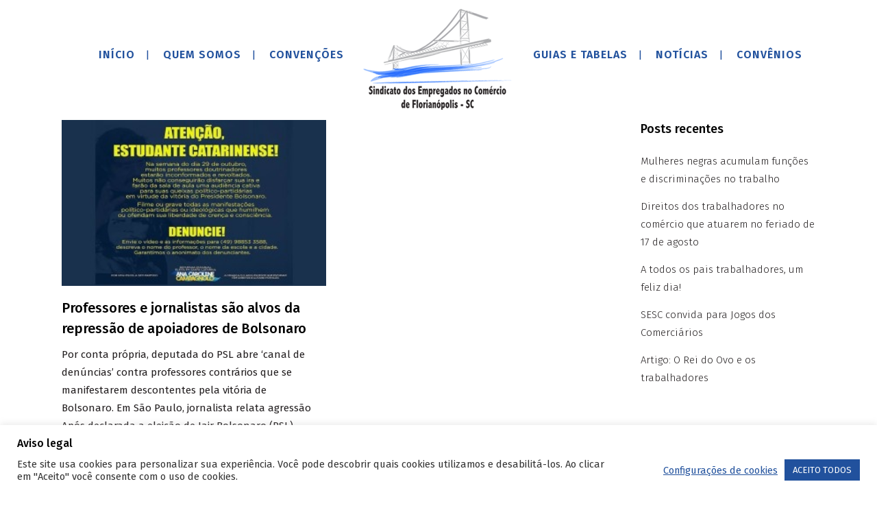

--- FILE ---
content_type: text/html; charset=UTF-8
request_url: https://secfloripa.org.br/tag/repressao/
body_size: 16282
content:
<!DOCTYPE html>
<html lang="pt-BR">
<head>
<meta charset="UTF-8"/>
<meta name="viewport" content="width=device-width,initial-scale=1,user-scalable=no">
<link rel="shortcut icon" type="image/x-icon" href="https://secfloripa.org.br/wordpress/wp-content/uploads/2022/03/favico-sec.png">
<link rel="apple-touch-icon" href="https://secfloripa.org.br/wordpress/wp-content/uploads/2022/03/favico-sec.png"/>
<link rel="profile" href="http://gmpg.org/xfn/11"/>
<link rel="pingback" href="https://secfloripa.org.br/wordpress_a/xmlrpc.php"/>
<title>SEC Floripa | </title>
<meta name='robots' content='max-image-preview:large'/>
<link rel='dns-prefetch' href='//static.addtoany.com'/>
<link rel='dns-prefetch' href='//fonts.googleapis.com'/>
<link rel="alternate" type="application/rss+xml" title="Feed para SEC Floripa &raquo;" href="https://secfloripa.org.br/feed/"/>
<link rel="alternate" type="application/rss+xml" title="Feed de comentários para SEC Floripa &raquo;" href="https://secfloripa.org.br/comments/feed/"/>
<link rel="alternate" type="application/rss+xml" title="Feed de tag para SEC Floripa &raquo; repressão" href="https://secfloripa.org.br/tag/repressao/feed/"/>
<style id='wp-img-auto-sizes-contain-inline-css'>img:is([sizes=auto i],[sizes^="auto," i]){contain-intrinsic-size:3000px 1500px}</style>
<link rel="stylesheet" type="text/css" href="//secfloripa.org.br/wordpress_a/wp-content/cache/wpfc-minified/6nh5bxlw/9n2a1.css" media="screen"/>
<link rel="stylesheet" type="text/css" href="//secfloripa.org.br/wordpress_a/wp-content/cache/wpfc-minified/m8b1vpi9/hcdut.css" media="all"/>
<style id='global-styles-inline-css'>:root{--wp--preset--aspect-ratio--square:1;--wp--preset--aspect-ratio--4-3:4/3;--wp--preset--aspect-ratio--3-4:3/4;--wp--preset--aspect-ratio--3-2:3/2;--wp--preset--aspect-ratio--2-3:2/3;--wp--preset--aspect-ratio--16-9:16/9;--wp--preset--aspect-ratio--9-16:9/16;--wp--preset--color--black:#000000;--wp--preset--color--cyan-bluish-gray:#abb8c3;--wp--preset--color--white:#ffffff;--wp--preset--color--pale-pink:#f78da7;--wp--preset--color--vivid-red:#cf2e2e;--wp--preset--color--luminous-vivid-orange:#ff6900;--wp--preset--color--luminous-vivid-amber:#fcb900;--wp--preset--color--light-green-cyan:#7bdcb5;--wp--preset--color--vivid-green-cyan:#00d084;--wp--preset--color--pale-cyan-blue:#8ed1fc;--wp--preset--color--vivid-cyan-blue:#0693e3;--wp--preset--color--vivid-purple:#9b51e0;--wp--preset--gradient--vivid-cyan-blue-to-vivid-purple:linear-gradient(135deg,rgb(6,147,227) 0%,rgb(155,81,224) 100%);--wp--preset--gradient--light-green-cyan-to-vivid-green-cyan:linear-gradient(135deg,rgb(122,220,180) 0%,rgb(0,208,130) 100%);--wp--preset--gradient--luminous-vivid-amber-to-luminous-vivid-orange:linear-gradient(135deg,rgb(252,185,0) 0%,rgb(255,105,0) 100%);--wp--preset--gradient--luminous-vivid-orange-to-vivid-red:linear-gradient(135deg,rgb(255,105,0) 0%,rgb(207,46,46) 100%);--wp--preset--gradient--very-light-gray-to-cyan-bluish-gray:linear-gradient(135deg,rgb(238,238,238) 0%,rgb(169,184,195) 100%);--wp--preset--gradient--cool-to-warm-spectrum:linear-gradient(135deg,rgb(74,234,220) 0%,rgb(151,120,209) 20%,rgb(207,42,186) 40%,rgb(238,44,130) 60%,rgb(251,105,98) 80%,rgb(254,248,76) 100%);--wp--preset--gradient--blush-light-purple:linear-gradient(135deg,rgb(255,206,236) 0%,rgb(152,150,240) 100%);--wp--preset--gradient--blush-bordeaux:linear-gradient(135deg,rgb(254,205,165) 0%,rgb(254,45,45) 50%,rgb(107,0,62) 100%);--wp--preset--gradient--luminous-dusk:linear-gradient(135deg,rgb(255,203,112) 0%,rgb(199,81,192) 50%,rgb(65,88,208) 100%);--wp--preset--gradient--pale-ocean:linear-gradient(135deg,rgb(255,245,203) 0%,rgb(182,227,212) 50%,rgb(51,167,181) 100%);--wp--preset--gradient--electric-grass:linear-gradient(135deg,rgb(202,248,128) 0%,rgb(113,206,126) 100%);--wp--preset--gradient--midnight:linear-gradient(135deg,rgb(2,3,129) 0%,rgb(40,116,252) 100%);--wp--preset--font-size--small:13px;--wp--preset--font-size--medium:20px;--wp--preset--font-size--large:36px;--wp--preset--font-size--x-large:42px;--wp--preset--spacing--20:0.44rem;--wp--preset--spacing--30:0.67rem;--wp--preset--spacing--40:1rem;--wp--preset--spacing--50:1.5rem;--wp--preset--spacing--60:2.25rem;--wp--preset--spacing--70:3.38rem;--wp--preset--spacing--80:5.06rem;--wp--preset--shadow--natural:6px 6px 9px rgba(0, 0, 0, 0.2);--wp--preset--shadow--deep:12px 12px 50px rgba(0, 0, 0, 0.4);--wp--preset--shadow--sharp:6px 6px 0px rgba(0, 0, 0, 0.2);--wp--preset--shadow--outlined:6px 6px 0px -3px rgb(255, 255, 255), 6px 6px rgb(0, 0, 0);--wp--preset--shadow--crisp:6px 6px 0px rgb(0, 0, 0);}:where(.is-layout-flex){gap:0.5em;}:where(.is-layout-grid){gap:0.5em;}body .is-layout-flex{display:flex;}.is-layout-flex{flex-wrap:wrap;align-items:center;}.is-layout-flex > :is(*, div){margin:0;}body .is-layout-grid{display:grid;}.is-layout-grid > :is(*, div){margin:0;}:where(.wp-block-columns.is-layout-flex){gap:2em;}:where(.wp-block-columns.is-layout-grid){gap:2em;}:where(.wp-block-post-template.is-layout-flex){gap:1.25em;}:where(.wp-block-post-template.is-layout-grid){gap:1.25em;}.has-black-color{color:var(--wp--preset--color--black) !important;}.has-cyan-bluish-gray-color{color:var(--wp--preset--color--cyan-bluish-gray) !important;}.has-white-color{color:var(--wp--preset--color--white) !important;}.has-pale-pink-color{color:var(--wp--preset--color--pale-pink) !important;}.has-vivid-red-color{color:var(--wp--preset--color--vivid-red) !important;}.has-luminous-vivid-orange-color{color:var(--wp--preset--color--luminous-vivid-orange) !important;}.has-luminous-vivid-amber-color{color:var(--wp--preset--color--luminous-vivid-amber) !important;}.has-light-green-cyan-color{color:var(--wp--preset--color--light-green-cyan) !important;}.has-vivid-green-cyan-color{color:var(--wp--preset--color--vivid-green-cyan) !important;}.has-pale-cyan-blue-color{color:var(--wp--preset--color--pale-cyan-blue) !important;}.has-vivid-cyan-blue-color{color:var(--wp--preset--color--vivid-cyan-blue) !important;}.has-vivid-purple-color{color:var(--wp--preset--color--vivid-purple) !important;}.has-black-background-color{background-color:var(--wp--preset--color--black) !important;}.has-cyan-bluish-gray-background-color{background-color:var(--wp--preset--color--cyan-bluish-gray) !important;}.has-white-background-color{background-color:var(--wp--preset--color--white) !important;}.has-pale-pink-background-color{background-color:var(--wp--preset--color--pale-pink) !important;}.has-vivid-red-background-color{background-color:var(--wp--preset--color--vivid-red) !important;}.has-luminous-vivid-orange-background-color{background-color:var(--wp--preset--color--luminous-vivid-orange) !important;}.has-luminous-vivid-amber-background-color{background-color:var(--wp--preset--color--luminous-vivid-amber) !important;}.has-light-green-cyan-background-color{background-color:var(--wp--preset--color--light-green-cyan) !important;}.has-vivid-green-cyan-background-color{background-color:var(--wp--preset--color--vivid-green-cyan) !important;}.has-pale-cyan-blue-background-color{background-color:var(--wp--preset--color--pale-cyan-blue) !important;}.has-vivid-cyan-blue-background-color{background-color:var(--wp--preset--color--vivid-cyan-blue) !important;}.has-vivid-purple-background-color{background-color:var(--wp--preset--color--vivid-purple) !important;}.has-black-border-color{border-color:var(--wp--preset--color--black) !important;}.has-cyan-bluish-gray-border-color{border-color:var(--wp--preset--color--cyan-bluish-gray) !important;}.has-white-border-color{border-color:var(--wp--preset--color--white) !important;}.has-pale-pink-border-color{border-color:var(--wp--preset--color--pale-pink) !important;}.has-vivid-red-border-color{border-color:var(--wp--preset--color--vivid-red) !important;}.has-luminous-vivid-orange-border-color{border-color:var(--wp--preset--color--luminous-vivid-orange) !important;}.has-luminous-vivid-amber-border-color{border-color:var(--wp--preset--color--luminous-vivid-amber) !important;}.has-light-green-cyan-border-color{border-color:var(--wp--preset--color--light-green-cyan) !important;}.has-vivid-green-cyan-border-color{border-color:var(--wp--preset--color--vivid-green-cyan) !important;}.has-pale-cyan-blue-border-color{border-color:var(--wp--preset--color--pale-cyan-blue) !important;}.has-vivid-cyan-blue-border-color{border-color:var(--wp--preset--color--vivid-cyan-blue) !important;}.has-vivid-purple-border-color{border-color:var(--wp--preset--color--vivid-purple) !important;}.has-vivid-cyan-blue-to-vivid-purple-gradient-background{background:var(--wp--preset--gradient--vivid-cyan-blue-to-vivid-purple) !important;}.has-light-green-cyan-to-vivid-green-cyan-gradient-background{background:var(--wp--preset--gradient--light-green-cyan-to-vivid-green-cyan) !important;}.has-luminous-vivid-amber-to-luminous-vivid-orange-gradient-background{background:var(--wp--preset--gradient--luminous-vivid-amber-to-luminous-vivid-orange) !important;}.has-luminous-vivid-orange-to-vivid-red-gradient-background{background:var(--wp--preset--gradient--luminous-vivid-orange-to-vivid-red) !important;}.has-very-light-gray-to-cyan-bluish-gray-gradient-background{background:var(--wp--preset--gradient--very-light-gray-to-cyan-bluish-gray) !important;}.has-cool-to-warm-spectrum-gradient-background{background:var(--wp--preset--gradient--cool-to-warm-spectrum) !important;}.has-blush-light-purple-gradient-background{background:var(--wp--preset--gradient--blush-light-purple) !important;}.has-blush-bordeaux-gradient-background{background:var(--wp--preset--gradient--blush-bordeaux) !important;}.has-luminous-dusk-gradient-background{background:var(--wp--preset--gradient--luminous-dusk) !important;}.has-pale-ocean-gradient-background{background:var(--wp--preset--gradient--pale-ocean) !important;}.has-electric-grass-gradient-background{background:var(--wp--preset--gradient--electric-grass) !important;}.has-midnight-gradient-background{background:var(--wp--preset--gradient--midnight) !important;}.has-small-font-size{font-size:var(--wp--preset--font-size--small) !important;}.has-medium-font-size{font-size:var(--wp--preset--font-size--medium) !important;}.has-large-font-size{font-size:var(--wp--preset--font-size--large) !important;}.has-x-large-font-size{font-size:var(--wp--preset--font-size--x-large) !important;}</style>
<style id='classic-theme-styles-inline-css'>.wp-block-button__link{color:#fff;background-color:#32373c;border-radius:9999px;box-shadow:none;text-decoration:none;padding:calc(.667em + 2px) calc(1.333em + 2px);font-size:1.125em}.wp-block-file__button{background:#32373c;color:#fff;text-decoration:none}</style>
<link rel="stylesheet" type="text/css" href="//secfloripa.org.br/wordpress_a/wp-content/cache/wpfc-minified/manvsw6g/hmnd4.css" media="all"/>
<style id='bridge-stylesheet-inline-css'>.archive.disabled_footer_top .footer_top_holder, .archive.disabled_footer_bottom .footer_bottom_holder{display:none;}</style>
<link rel="stylesheet" type="text/css" href="//secfloripa.org.br/wordpress_a/wp-content/cache/wpfc-minified/1fxbs7mg/9n291.css" media="all"/>
<style id='bridge-style-dynamic-responsive-inline-css'>.esconder-linha{display:none !important;}
.icone-linha{vertical-align:-10px;margin-right:10px display:inline-block;}
h4{margin-bottom:15px;}
h2{font-size:26px;line-height:30px;text-transform:none;letter-spacing:1px;font-weight:500;}
.touch .popup_menu_holder_outer{display:none;}
.touch .popup_menu_opened .popup_menu_holder_outer{display:block;}
footer .column1{position:relative;top:-18px;}
.cover_boxes ul li .box .box_content{top:0;}
.cover_boxes ul li .box .qbutton{margin-top:18px;}
.drop_down .second .inner .widget{padding-bottom:13px;}
.drop_down .second .inner .widget a{padding:0px !important;}
.carousel-inner .item.dark .slider_content .text .qbutton, .carousel-inner .item.light .slider_content .text .qbutton{background-color:#000;border-color:#000;}
.carousel-inner .item.light .slider_content .text .qbutton.white{background-color:transparent;}
.carousel-inner .item.dark .slider_content .text .qbutton:hover, .carousel-inner .item.light .slider_content .text .qbutton:hover{color:#fff;}
.contact_detail .contact_section > h4{display:none;}
.blog_large_image h2, .blog_large_image h2 a, .blog_holder.blog_single article h2, .blog_holder.blog_single article h2 a{font-size:27px;}
.blog_small_image h2, .blog_small_image h2 a{font-size:22px;}
.contact_section .separator, .contact_section .separator.small.right, .contact_section .separator.small.left{margin-top:25px;}
.blog_holder.masonry article.format-standard .post_text .post_text_inner, .blog_holder.masonry article.format-gallery .post_text .post_text_inner, .blog_holder.masonry article.format-audio .post_text .post_text_inner, .blog_holder.masonry article.format-video .post_text .post_text_inner{padding-left:0px;}
.projects_holder h5.portfolio_title{font-size:11px;}
.projects_holder article .portfolio_description .project_category, .projects_holder.hover_text article .project_category{font-size:14px;font-weight:300;}
.blog_holder .post_content_holder .post_more a{display:none;}
blockquote h5{font-size:16px;font-weight:300;font-family:Merriweather;}
.blog_large_image h2, .blog_large_image h2 a, .blog_holder.blog_single article h2, .blog_holder.blog_single article h2 a{font-size:22px;}
.contact_detail{padding-top:30px;}
aside .widget a, .side_menu a, .side_menu .widget li{font-weight:300;}
nav.mobile_menu ul li a, nav.mobile_menu ul li.active > a{text-transform:uppercase;}
header.sticky .header_bottom{box-shadow:none;}
@media only screen and (min-width: 1000px) {
.stick_with_left_right_menu .logo_wrapper{overflow:hidden;}
}</style>
<link rel="stylesheet" type="text/css" href="//secfloripa.org.br/wordpress_a/wp-content/cache/wpfc-minified/lagjws9r/9n28g.css" media="all"/>
<link rel="https://api.w.org/" href="https://secfloripa.org.br/wp-json/"/><link rel="alternate" title="JSON" type="application/json" href="https://secfloripa.org.br/wp-json/wp/v2/tags/142"/><link rel="EditURI" type="application/rsd+xml" title="RSD" href="https://secfloripa.org.br/wordpress_a/xmlrpc.php?rsd"/>
<meta name="generator" content="WordPress 6.9"/>
<meta name="generator" content="Powered by WPBakery Page Builder - drag and drop page builder for WordPress."/>
<noscript><style>.wpb_animate_when_almost_visible{opacity:1;}</style></noscript>	
<script async src="https://www.googletagmanager.com/gtag/js?id=G-QN8K7QZY06"></script>
<script>window.dataLayer=window.dataLayer||[];
function gtag(){dataLayer.push(arguments);}
gtag('js', new Date());
gtag('config', 'G-QN8K7QZY06');</script>
<style>.cookielawinfo-column-1{width:25%;}
.cookielawinfo-column-2{width:10%;}
.cookielawinfo-column-3{width:15%;}
.cookielawinfo-column-4{width:50%;}
.cookielawinfo-simple thead{width:100%;}
.cookielawinfo-simple td{padding:5px 5px 5px 0;vertical-align:top;}
.cookielawinfo-simple thead th{padding-right:10px;text-align:left;}
.cookielawinfo-modern{border:1px solid #e3e3e3;background-color:#f2f2f2;width:100%;border-radius:6px;-webkit-border-radius:6px;-moz-border-radius:6px;}
.cookielawinfo-modern td, .cookielawinfo-modern th{padding:5px;color:#333;}
.cookielawinfo-modern thead{font-family:"Lucida Sans Unicode", "Lucida Grande", sans-serif;padding:.2em 0 .2em .5em;text-align:left;color:#4B4B4B;background-color:#C8C8C8;background-image:-webkit-gradient(linear, left top, left bottom, from(#f2f2f2), to(#e3e3e3), color-stop(.6,#B3B3B3));background-image:-moz-linear-gradient(top, #D6D6D6, #B0B0B0, #B3B3B3 90%);border-bottom:solid 1px #999;}
.cookielawinfo-modern th{font-family:'Helvetica Neue', Helvetica, Arial, sans-serif;font-size:17px;line-height:20px;font-style:normal;font-weight:normal;text-align:left;text-shadow:white 1px 1px 1px;}
.cookielawinfo-modern td{line-height:20px;font-family:'Helvetica Neue', Helvetica, Arial, sans-serif;font-size:14px;border-bottom:1px solid #fff;border-top:1px solid #fff;}
.cookielawinfo-modern tr.cookielawinfo-row:hover{background-color:#fff;}
.cookielawinfo-elegant{border:1px solid #DFDFDF;background-color:#F9F9F9;width:100%;-moz-border-radius:3px;-webkit-border-radius:3px;border-radius:3px;font-family:Arial,"Bitstream Vera Sans",Helvetica,Verdana,sans-serif;color:#333;}
.cookielawinfo-elegant tr{border-top-color:white;border-bottom:1px solid #DFDFDF;color:#555;}
.cookielawinfo-elegant th{text-shadow:rgba(255, 255, 255, 0.796875) 0px 1px 0px;font-family:Georgia,"Times New Roman","Bitstream Charter",Times,serif;font-weight:normal;padding:7px 7px 8px;text-align:left;line-height:1.3em;font-size:14px;}
.cookielawinfo-elegant td{font-size:12px;padding:4px 7px 2px;vertical-align:top;}
.cookielawinfo-rounded{background-color:#f5f5f5;padding:5px;border-radius:5px;-moz-border-radius:5px;-webkit-border-radius:5px;border:1px solid #ebebeb;}
.cookielawinfo-rounded td, .rounded th{padding:1px 5px;}
.cookielawinfo-rounded thead{text-shadow:0 1px 0 white;color:#999;}
.cookielawinfo-rounded th{text-align:left;text-transform:uppercase;font-size:11pt;border-bottom:1px solid #fff;padding:1px 5px;}
.cookielawinfo-rounded td{font-size:10pt;padding:5px;}
.cookielawinfo-rounded tr.cookielawinfo-row:hover{background-color:#fff;}
table.cookielawinfo-classic{font-family:Verdana, Arial, Helvetica, sans-serif;border-collapse:collapse;border-left:1px solid #ccc;border-top:1px solid #ccc;color:#333;}
table.cookielawinfo-classic thead tr th{text-transform:uppercase;background:#e2e2e2;}
table.cookielawinfo-classic tfoot tr th, table.cookielawinfo-classic tfoot tr td{text-transform:uppercase;color:#000;font-weight:bold;}
table.cookielawinfo-classic tfoot tr th{width:20%;}
table.cookielawinfo-classic tfoot tr td{width:80%;}
table.cookielawinfo-classic td, table.cookielawinfo-classic th{border-right:1px solid #ccc;border-bottom:1px solid #ccc;padding:5px;line-height:1.8em;font-size:0.8em;vertical-align:top;width:20%;}
table.cookielawinfo-classic tr.odd th, table.cookielawinfo-classic tr.odd td{background:#efefef;}
table.cookielawinfo-winter{font:85% "Lucida Grande", "Lucida Sans Unicode", "Trebuchet MS", sans-serif;padding:0;margin:10px 0 20px;border-collapse:collapse;color:#333;background:#F3F5F7;}
table.cookielawinfo-winter a{color:#3A4856;text-decoration:none;border-bottom:1px solid #C6C8CB;}
table.cookielawinfo-winter a:visited{color:#777;}
table.cookielawinfo-winter a:hover{color:#000;}
table.cookielawinfo-winter caption{text-align:left;text-transform:uppercase;padding-bottom:10px;font:200% "Lucida Grande", "Lucida Sans Unicode", "Trebuchet MS", sans-serif;}
table.cookielawinfo-winter thead th{background:#3A4856;padding:15px 10px;color:#fff;text-align:left;font-weight:normal;}
table.cookielawinfo-winter tbody{border-left:1px solid #EAECEE;border-right:1px solid #EAECEE;}
table.cookielawinfo-winter tbody{border-bottom:1px solid #EAECEE;}
table.cookielawinfo-winter tbody td, table.cookielawinfo-winter tbody th{padding:10px;background:url(//secfloripa.org.br/wordpress_a/wp-content/plugins/cookie-law-info/images/td_back.gif) repeat-x;text-align:left;}
table.cookielawinfo-winter tbody tr{background:#F3F5F7;}
table.cookielawinfo-winter tbody tr.odd{background:#F0F2F4;}
table.cookielawinfo-winter tbody  tr:hover{background:#EAECEE;color:#111;}
table.cookielawinfo-winter tfoot td, table.cookielawinfo-winter tfoot th, table.cookielawinfo-winter tfoot tr{text-align:left;font:120% "Lucida Grande", "Lucida Sans Unicode", "Trebuchet MS", sans-serif;text-transform:uppercase;background:#fff;padding:10px;}
@media(max-width:800px){
table.cookielawinfo-row-cat-table td, table.cookielawinfo-row-cat-table th{width:23%;font-size:12px;word-wrap:break-word;}
table.cookielawinfo-row-cat-table .cookielawinfo-column-4, table.cookielawinfo-row-cat-table .cookielawinfo-column-4{width:45%;}
}
.cookielawinfo-row-cat-title{border-bottom:1px solid #eee;text-align:center;}
.cookielawinfo-row-cat-title-head{text-align:center;}
.cookielawinfo-row-cat-table{width:99%;margin-left:5px;}</style>
<script data-wpfc-render="false">var Wpfcll={s:[],osl:0,scroll:false,i:function(){Wpfcll.ss();window.addEventListener('load',function(){window.addEventListener("DOMSubtreeModified",function(e){Wpfcll.osl=Wpfcll.s.length;Wpfcll.ss();if(Wpfcll.s.length > Wpfcll.osl){Wpfcll.ls(false);}},false);Wpfcll.ls(true);});window.addEventListener('scroll',function(){Wpfcll.scroll=true;Wpfcll.ls(false);});window.addEventListener('resize',function(){Wpfcll.scroll=true;Wpfcll.ls(false);});window.addEventListener('click',function(){Wpfcll.scroll=true;Wpfcll.ls(false);});},c:function(e,pageload){var w=document.documentElement.clientHeight || body.clientHeight;var n=0;if(pageload){n=0;}else{n=(w > 800) ? 800:200;n=Wpfcll.scroll ? 800:n;}var er=e.getBoundingClientRect();var t=0;var p=e.parentNode ? e.parentNode:false;if(typeof p.getBoundingClientRect=="undefined"){var pr=false;}else{var pr=p.getBoundingClientRect();}if(er.x==0 && er.y==0){for(var i=0;i < 10;i++){if(p){if(pr.x==0 && pr.y==0){if(p.parentNode){p=p.parentNode;}if(typeof p.getBoundingClientRect=="undefined"){pr=false;}else{pr=p.getBoundingClientRect();}}else{t=pr.top;break;}}};}else{t=er.top;}if(w - t+n > 0){return true;}return false;},r:function(e,pageload){var s=this;var oc,ot;try{oc=e.getAttribute("data-wpfc-original-src");ot=e.getAttribute("data-wpfc-original-srcset");originalsizes=e.getAttribute("data-wpfc-original-sizes");if(s.c(e,pageload)){if(oc || ot){if(e.tagName=="DIV" || e.tagName=="A" || e.tagName=="SPAN"){e.style.backgroundImage="url("+oc+")";e.removeAttribute("data-wpfc-original-src");e.removeAttribute("data-wpfc-original-srcset");e.removeAttribute("onload");}else{if(oc){e.setAttribute('src',oc);}if(ot){e.setAttribute('srcset',ot);}if(originalsizes){e.setAttribute('sizes',originalsizes);}if(e.getAttribute("alt") && e.getAttribute("alt")=="blank"){e.removeAttribute("alt");}e.removeAttribute("data-wpfc-original-src");e.removeAttribute("data-wpfc-original-srcset");e.removeAttribute("data-wpfc-original-sizes");e.removeAttribute("onload");if(e.tagName=="IFRAME"){var y="https://www.youtube.com/embed/";if(navigator.userAgent.match(/\sEdge?\/\d/i)){e.setAttribute('src',e.getAttribute("src").replace(/.+\/templates\/youtube\.html\#/,y));}e.onload=function(){if(typeof window.jQuery !="undefined"){if(jQuery.fn.fitVids){jQuery(e).parent().fitVids({customSelector:"iframe[src]"});}}var s=e.getAttribute("src").match(/templates\/youtube\.html\#(.+)/);if(s){try{var i=e.contentDocument || e.contentWindow;if(i.location.href=="about:blank"){e.setAttribute('src',y+s[1]);}}catch(err){e.setAttribute('src',y+s[1]);}}}}}}else{if(e.tagName=="NOSCRIPT"){if(jQuery(e).attr("data-type")=="wpfc"){e.removeAttribute("data-type");jQuery(e).after(jQuery(e).text());}}}}}catch(error){console.log(error);console.log("==>",e);}},ss:function(){var i=Array.prototype.slice.call(document.getElementsByTagName("img"));var f=Array.prototype.slice.call(document.getElementsByTagName("iframe"));var d=Array.prototype.slice.call(document.getElementsByTagName("div"));var a=Array.prototype.slice.call(document.getElementsByTagName("a"));var s=Array.prototype.slice.call(document.getElementsByTagName("span"));var n=Array.prototype.slice.call(document.getElementsByTagName("noscript"));this.s=i.concat(f).concat(d).concat(a).concat(s).concat(n);},ls:function(pageload){var s=this;[].forEach.call(s.s,function(e,index){s.r(e,pageload);});}};document.addEventListener('DOMContentLoaded',function(){wpfci();});function wpfci(){Wpfcll.i();}</script>
</head>
<body class="archive tag tag-repressao tag-142 wp-theme-bridge bridge-core-2.6.0 qode-title-hidden qode_grid_1300 qode-theme-ver-24.5 qode-theme-bridge qode_header_in_grid wpb-js-composer js-comp-ver-6.5.0 vc_responsive" itemscope itemtype="http://schema.org/WebPage">
<div class="ajax_loader"><div class="ajax_loader_1"><div class="wave"><div class="bounce1"></div><div class="bounce2"></div><div class="bounce3"></div></div></div></div><div class="wrapper">
<div class="wrapper_inner">
<header class="scroll_header_top_area stick_with_left_right_menu scrolled_not_transparent page_header">
<div class="header_inner clearfix">
<div class="header_top_bottom_holder">
<div class="header_bottom clearfix">
<div class="container">
<div class="container_inner clearfix">
<nav class="main_menu drop_down left_side">
<ul id="menu-left_menu"><li id="nav-menu-item-15858" class="menu-item menu-item-type-post_type menu-item-object-page menu-item-home narrow"><a href="https://secfloripa.org.br/"><i class="menu_icon blank fa"></i><span>Início</span><span class="plus"></span></a></li>
<li id="nav-menu-item-15868" class="menu-item menu-item-type-post_type menu-item-object-page narrow"><a href="https://secfloripa.org.br/quem-somos/"><i class="menu_icon blank fa"></i><span>Quem Somos</span><span class="plus"></span></a></li>
<li id="nav-menu-item-15744" class="menu-item menu-item-type-post_type menu-item-object-page narrow"><a href="https://secfloripa.org.br/convencoes-coletivas/"><i class="menu_icon blank fa"></i><span>Convenções</span><span class="plus"></span></a></li>
</ul>								</nav>
<div class="header_inner_left">
<div class="mobile_menu_button"> <span> <i class="qode_icon_font_awesome fa fa-bars"></i> </span></div><div class="logo_wrapper">
<div class="q_logo"> <a itemprop="url" href="https://secfloripa.org.br/"> <img itemprop="image" class="normal" src="https://secfloripa.org.br/wordpress_a/wp-content/uploads/2022/03/logo_sec220.png" alt="Logo"> <img itemprop="image" class="light" src="https://secfloripa.org.br/wordpress_a/wp-content/uploads/2022/03/logo_sec220.png" alt="Logo"/> <img itemprop="image" class="dark" src="https://secfloripa.org.br/wordpress_a/wp-content/themes/bridge/img/logo_black.png" alt="Logo"/> <img onload="Wpfcll.r(this,true);" src="https://secfloripa.org.br/wordpress_a/wp-content/plugins/wp-fastest-cache-premium/pro/images/blank.gif" itemprop="image" class="sticky" data-wpfc-original-src="https://secfloripa.org.br/wordpress_a/wp-content/uploads/2022/04/logo_sec-150.png" alt="Logo"/> <img onload="Wpfcll.r(this,true);" src="https://secfloripa.org.br/wordpress_a/wp-content/plugins/wp-fastest-cache-premium/pro/images/blank.gif" itemprop="image" class="mobile" data-wpfc-original-src="https://secfloripa.org.br/wordpress_a/wp-content/uploads/2022/04/logo_sec220.png" alt="Logo"/> </a></div></div></div><nav class="main_menu drop_down right_side">
<ul id="menu-right_menu"><li id="nav-menu-item-15575" class="menu-item menu-item-type-custom menu-item-object-custom menu-item-has-children has_sub narrow"><a href="/guias/"><i class="menu_icon blank fa"></i><span>Guias e Tabelas</span><span class="plus"></span></a>
<div class="second"><div class="inner"><ul> <li id="nav-menu-item-15753" class="menu-item menu-item-type-post_type menu-item-object-page"><a href="https://secfloripa.org.br/guias/"><i class="menu_icon blank fa"></i><span>Guias</span><span class="plus"></span></a></li> <li id="nav-menu-item-15829" class="menu-item menu-item-type-post_type menu-item-object-page"><a href="https://secfloripa.org.br/correcao-das-comissoes/"><i class="menu_icon blank fa"></i><span>Tabelas de Correção das Comissões</span><span class="plus"></span></a></li> </ul></div></div></li>
<li id="nav-menu-item-15570" class="menu-item menu-item-type-post_type menu-item-object-page current_page_parent narrow"><a href="https://secfloripa.org.br/noticias/"><i class="menu_icon blank fa"></i><span>Notícias</span><span class="plus"></span></a></li>
<li id="nav-menu-item-15684" class="menu-item menu-item-type-post_type menu-item-object-page narrow"><a href="https://secfloripa.org.br/convenios/"><i class="menu_icon blank fa"></i><span>Convênios</span><span class="plus"></span></a></li>
</ul>								</nav>
<nav class="mobile_menu">
<ul><li id="mobile-menu-item-15858" class="menu-item menu-item-type-post_type menu-item-object-page menu-item-home"><a href="https://secfloripa.org.br/"><span>Início</span></a><span class="mobile_arrow"><i class="fa fa-angle-right"></i><i class="fa fa-angle-down"></i></span></li>
<li id="mobile-menu-item-15868" class="menu-item menu-item-type-post_type menu-item-object-page"><a href="https://secfloripa.org.br/quem-somos/"><span>Quem Somos</span></a><span class="mobile_arrow"><i class="fa fa-angle-right"></i><i class="fa fa-angle-down"></i></span></li>
<li id="mobile-menu-item-15744" class="menu-item menu-item-type-post_type menu-item-object-page"><a href="https://secfloripa.org.br/convencoes-coletivas/"><span>Convenções</span></a><span class="mobile_arrow"><i class="fa fa-angle-right"></i><i class="fa fa-angle-down"></i></span></li>
<li id="mobile-menu-item-15575" class="menu-item menu-item-type-custom menu-item-object-custom menu-item-has-children has_sub"><a href="/guias/"><span>Guias e Tabelas</span></a><span class="mobile_arrow"><i class="fa fa-angle-right"></i><i class="fa fa-angle-down"></i></span>
<ul class="sub_menu">
<li id="mobile-menu-item-15753" class="menu-item menu-item-type-post_type menu-item-object-page"><a href="https://secfloripa.org.br/guias/"><span>Guias</span></a><span class="mobile_arrow"><i class="fa fa-angle-right"></i><i class="fa fa-angle-down"></i></span></li>
<li id="mobile-menu-item-15829" class="menu-item menu-item-type-post_type menu-item-object-page"><a href="https://secfloripa.org.br/correcao-das-comissoes/"><span>Tabelas de Correção das Comissões</span></a><span class="mobile_arrow"><i class="fa fa-angle-right"></i><i class="fa fa-angle-down"></i></span></li>
</ul>
</li>
<li id="mobile-menu-item-15570" class="menu-item menu-item-type-post_type menu-item-object-page current_page_parent"><a href="https://secfloripa.org.br/noticias/"><span>Notícias</span></a><span class="mobile_arrow"><i class="fa fa-angle-right"></i><i class="fa fa-angle-down"></i></span></li>
<li id="mobile-menu-item-15684" class="menu-item menu-item-type-post_type menu-item-object-page"><a href="https://secfloripa.org.br/convenios/"><span>Convênios</span></a><span class="mobile_arrow"><i class="fa fa-angle-right"></i><i class="fa fa-angle-down"></i></span></li>
</ul></nav></div></div></div></div></div></header>	<a id="back_to_top" href="#">
<span class="fa-stack">
<i class="qode_icon_font_awesome fa fa-arrow-up"></i>        </span>
</a>
<div class="content content_top_margin_none">
<div class="content_inner">
<div class="container">
<div class="container_inner default_template_holder clearfix">
<div class="two_columns_75_25 background_color_sidebar grid2 clearfix">
<div class="column1">
<div class="column_inner">
<div class="blog_holder masonry masonry_pagination">
<div class="blog_holder_grid_sizer"></div><div class="blog_holder_grid_gutter"></div><!--if template name is defined than it is used our template and we can use query '$blog_query'-->
<article id="post-3861" class="post-3861 post type-post status-publish format-standard has-post-thumbnail hentry category-politica tag-alvo tag-bolsonaro tag-jornalista tag-professores tag-repressao">
<div class="post_image"> <a itemprop="url" href="https://secfloripa.org.br/professores-e-jornalistas-sao-alvos-da-repressao-de-apoiadores-de-bolsonaro/" target="_self" title="Professores e jornalistas são alvos da repressão de apoiadores de Bolsonaro"> <img onload="Wpfcll.r(this,true);" src="https://secfloripa.org.br/wordpress_a/wp-content/plugins/wp-fastest-cache-premium/pro/images/blank.gif" width="300" height="188" data-wpfc-original-src="https://secfloripa.org.br/wordpress_a/wp-content/uploads/2018/11/9ad74ebcc3d83e86bcc0098026ed5e9f.jpg" class="attachment-full size-full colorbox-3861 wp-post-image" alt="blank" decoding="async" fetchpriority="high"/> </a></div><div class="post_text">
<div class="post_text_inner">
<h5 itemprop="name" class="entry_title"><a itemprop="url" href="https://secfloripa.org.br/professores-e-jornalistas-sao-alvos-da-repressao-de-apoiadores-de-bolsonaro/" target="_self" title="Professores e jornalistas são alvos da repressão de apoiadores de Bolsonaro">Professores e jornalistas são alvos da repressão de apoiadores de Bolsonaro</a></h5>
<p itemprop="description" class="post_excerpt">Por conta própria, deputada do PSL abre ‘canal de denúncias’ contra professores contrários que se manifestarem descontentes pela vitória de Bolsonaro. Em São Paulo, jornalista relata agressão
Após declarada a eleição de Jair Bolsonaro (PSL) como o novo presidente da República neste domingo (28), a recém-eleita deputada estadual pelo PSL...</p>					<div class="post_info"></div></div></div></article></div></div></div><div class="column2">
<div class="column_inner">
<aside class="sidebar">
<div id="recent-posts-8" class="widget widget_recent_entries posts_holder"> <h5>Posts recentes</h5> <ul> <li> <a href="https://secfloripa.org.br/mulheres-negras-acumulam-funcoes-e-discriminacoes-no-trabalho/">Mulheres negras acumulam funções e discriminações no trabalho</a> </li> <li> <a href="https://secfloripa.org.br/direitos-dos-trabalhadores-no-comercio-que-atuarem-no-feriado-de-17-de-agosto/">Direitos dos trabalhadores no comércio que atuarem no feriado de 17 de agosto</a> </li> <li> <a href="https://secfloripa.org.br/a-todos-os-pais-trabalhadores-um-feliz-dia/">A todos os pais trabalhadores, um feliz dia!</a> </li> <li> <a href="https://secfloripa.org.br/sesc-convida-para-jogos-dos-comerciarios/">SESC convida para Jogos dos Comerciários</a> </li> <li> <a href="https://secfloripa.org.br/artigo-o-rei-do-ovo-e-os-trabalhadores/">Artigo: O Rei do Ovo e os trabalhadores</a> </li> </ul></div></aside></div></div></div></div></div><div class="content_bottom"></div></div></div><footer >
<div class="footer_inner clearfix">
<div class="footer_top_holder">
<div class="footer_top">
<div class="container">
<div class="container_inner">
<div id="text-2" class="widget widget_text">			<div class="textwidget"><div class="separator transparent center" style="margin-top: 40px;margin-bottom: 0px;"></div><a href="https://secfloripa.org.br/"><img onload="Wpfcll.r(this,true);" src="https://secfloripa.org.br/wordpress_a/wp-content/plugins/wp-fastest-cache-premium/pro/images/blank.gif" class="aligncenter size-full wp-image-15580" data-wpfc-original-src="https://secfloripa.org.br/wordpress_a/wp-content/uploads/2022/03/logo-SEC_branco-rodape.png" alt="logo Sindicato dos Empregados no Comércio de Florianópolis" width="180" height="140"/></a>
<p><h5><span style="color: #ffffff;"><strong>Fones/Fax: (048) 3224-4337 | 3224-4925 | 3224-5884 | 3223-6954 </strong></span></h5></p>
<div class="separator transparent center" style="margin-top: 20px;margin-bottom: 0px;"></div><span class='q_social_icon_holder normal_social' data-color=#ffffff><a itemprop='url' href='https://www.instagram.com/secfloripa/' target='_blank'><i class="qode_icon_font_awesome fa fa-instagram fa-2x simple_social" style="color: #ffffff;margin: 0 20px 13px 0;"></i></a></span><span class='q_social_icon_holder normal_social' data-color=#ffffff><a itemprop='url' href='https://www.facebook.com/secfloripa/' target='_blank'><i class="qode_icon_font_awesome fa fa-facebook fa-2x simple_social" style="color: #ffffff;margin: 10px 13px 13px 0;"></i></a></span>
<div class="separator transparent center" style="margin-top: 20px;margin-bottom: 0px;"></div><h6><span style="color: #ffffff;">Rua Jerônimo Coelho nº 345. Ed. Julieta, 2º andar. Centro. </span></h6>
<h6><span style="color: #ffffff;">CEP 88.010-030. Florianópolis - Santa Catarina</span></h6>
<h6><span style="color: #ffffff;">Atendimento: Segunda à sexta: 08h às 12h | 14h às 17h</span></H6>
<div class="separator transparent center" style="margin-top: 20px;margin-bottom: 0px;"></div><p><span style="color: #ffffff;"><span style="font-size:13px;"><a href="https://secfloripa.org.br/politica-de-privacidade"> Política de Privacidade</a>  |  <a href="https://secfloripa.org.br/termos-de-uso/">Termos de Uso</a></span></span></p>
<div class="separator transparent center" style="margin-top: 40px;margin-bottom: 0px;"></div></div></div></div></div></div></div><div class="footer_bottom_holder">
<div style="background-color: #21519d;height: 2px" class="footer_bottom_border"></div><div class="container">
<div class="container_inner">
<div class="footer_bottom">
<div class="textwidget"><h5>Filiado</h5></div><div class="textwidget"><div class="vc_row wpb_row section vc_row-fluid grid_section" style='text-align:left;'><div class="section_inner clearfix"><div class='section_inner_margin clearfix'><div class="wpb_column vc_column_container vc_col-sm-2"><div class="vc_column-inner"><div class="wpb_wrapper"></div></div></div><div class="wpb_column vc_column_container vc_col-sm-2"><div class="vc_column-inner"><div class="wpb_wrapper">
<div class="wpb_single_image wpb_content_element vc_align_center qode_image_hover_zoom_in">
<div class="wpb_wrapper">
<a href="https://www.cut.org.br/" target="_blank"><div class="vc_single_image-wrapper vc_box_border_grey"><img onload="Wpfcll.r(this,true);" src="https://secfloripa.org.br/wordpress_a/wp-content/plugins/wp-fastest-cache-premium/pro/images/blank.gif" loading="lazy" decoding="async" width="250" height="177" data-wpfc-original-src="https://secfloripa.org.br/wordpress_a/wp-content/uploads/2022/03/logo-cut-web.png" class="vc_single_image-img attachment-full colorbox-15855" alt="logo CUT - Central Única dos Trabalhadores"/></div></a></div></div></div></div></div><div class="wpb_column vc_column_container vc_col-sm-2"><div class="vc_column-inner"><div class="wpb_wrapper">
<div class="wpb_single_image wpb_content_element vc_align_center qode_image_hover_zoom_in">
<div class="wpb_wrapper">
<a href="http://www.contracs.org.br/" target="_blank"><div class="vc_single_image-wrapper vc_box_border_grey"><img onload="Wpfcll.r(this,true);" src="https://secfloripa.org.br/wordpress_a/wp-content/plugins/wp-fastest-cache-premium/pro/images/blank.gif" loading="lazy" decoding="async" width="250" height="177" data-wpfc-original-src="https://secfloripa.org.br/wordpress_a/wp-content/uploads/2022/03/logocontracs.jpg" class="vc_single_image-img attachment-full colorbox-15855" alt="logo CONTRACS - CONFEDERAÇÃO NACIONAL DOS TRABALHADORES NO COMÉRCIO E SERVIÇOS"/></div></a></div></div></div></div></div><div class="wpb_column vc_column_container vc_col-sm-2"><div class="vc_column-inner"><div class="wpb_wrapper">
<div class="wpb_single_image wpb_content_element vc_align_center qode_image_hover_zoom_in">
<div class="wpb_wrapper">
<a href="http://www.fecesc.org.br/" target="_blank"><div class="vc_single_image-wrapper vc_box_border_grey"><img onload="Wpfcll.r(this,true);" src="https://secfloripa.org.br/wordpress_a/wp-content/plugins/wp-fastest-cache-premium/pro/images/blank.gif" loading="lazy" decoding="async" width="250" height="177" data-wpfc-original-src="https://secfloripa.org.br/wordpress_a/wp-content/uploads/2022/03/logo-fecesc-web.jpg" class="vc_single_image-img attachment-full colorbox-15855" alt="logo Federação dos Trabalhadores no Comércio no Estado de Santa Catarina"/></div></a></div></div></div></div></div><div class="wpb_column vc_column_container vc_col-sm-2"><div class="vc_column-inner"><div class="wpb_wrapper">
<div class="wpb_single_image wpb_content_element vc_align_center qode_image_hover_zoom_in">
<div class="wpb_wrapper">
<a href="https://www.dieese.org.br/" target="_blank"><div class="vc_single_image-wrapper vc_box_border_grey"><img onload="Wpfcll.r(this,true);" src="https://secfloripa.org.br/wordpress_a/wp-content/plugins/wp-fastest-cache-premium/pro/images/blank.gif" loading="lazy" decoding="async" width="250" height="177" data-wpfc-original-src="https://secfloripa.org.br/wordpress_a/wp-content/uploads/2022/03/logo-dieese-web.jpg" class="vc_single_image-img attachment-full colorbox-15855" alt="logo DIEESE - Departamento Intersindical de Estatística e Estudos Socioeconômicos."/></div></a></div></div></div></div></div><div class="wpb_column vc_column_container vc_col-sm-2"><div class="vc_column-inner"><div class="wpb_wrapper"></div></div></div></div></div></div></div></div></div></div></div></div></footer></div></div><div id="cookie-law-info-bar" data-nosnippet="true"><h5 class="cli_messagebar_head">Aviso legal</h5><span><div class="cli-bar-container cli-style-v2"><div class="cli-bar-message">Este site usa cookies para personalizar sua experiência. Você pode descobrir quais cookies utilizamos e desabilitá-los. Ao clicar em "Aceito" você consente com o uso de cookies.</div><div class="cli-bar-btn_container"><a role='button' class="cli_settings_button" style="margin:0px 5px 0px 0px">Configurações de cookies</a><a id="wt-cli-accept-all-btn" role='button' data-cli_action="accept_all" class="wt-cli-element medium cli-plugin-button wt-cli-accept-all-btn cookie_action_close_header cli_action_button">ACEITO TODOS</a></div></div></span></div><div id="cookie-law-info-again" data-nosnippet="true"><span id="cookie_hdr_showagain">Gerenciar Consentimento de Cookies</span></div><div class="cli-modal" data-nosnippet="true" id="cliSettingsPopup" tabindex="-1" role="dialog" aria-labelledby="cliSettingsPopup" aria-hidden="true">
<div class="cli-modal-dialog" role="document">
<div class="cli-modal-content cli-bar-popup">
<button type="button" class="cli-modal-close" id="cliModalClose">
<svg class="" viewBox="0 0 24 24"><path d="M19 6.41l-1.41-1.41-5.59 5.59-5.59-5.59-1.41 1.41 5.59 5.59-5.59 5.59 1.41 1.41 5.59-5.59 5.59 5.59 1.41-1.41-5.59-5.59z"></path><path d="M0 0h24v24h-24z" fill="none"></path></svg>
<span class="wt-cli-sr-only">Fechar</span>
</button>
<div class="cli-modal-body">
<div class="cli-container-fluid cli-tab-container">
<div class="cli-row">
<div class="cli-col-12 cli-align-items-stretch cli-px-0">
<div class="cli-privacy-overview">
<h4>Privacy Overview</h4>				<div class="cli-privacy-content">
<div class="cli-privacy-content-text">This website uses cookies to improve your experience while you navigate through the website. Out of these, the cookies that are categorized as necessary are stored on your browser as they are essential for the working of basic functionalities of the website. We also use third-party cookies that help us analyze and understand how you use this website. These cookies will be stored in your browser only with your consent. You also have the option to opt-out of these cookies. But opting out of some of these cookies may affect your browsing experience.</div></div><a class="cli-privacy-readmore" aria-label="Mostrar mais" role="button" data-readmore-text="Mostrar mais" data-readless-text="Mostrar menos"></a></div></div><div class="cli-col-12 cli-align-items-stretch cli-px-0 cli-tab-section-container">
<div class="cli-tab-section">
<div class="cli-tab-header">
<a role="button" tabindex="0" class="cli-nav-link cli-settings-mobile" data-target="necessary" data-toggle="cli-toggle-tab">
Necessários							</a>
<div class="wt-cli-necessary-checkbox"> <input type="checkbox" class="cli-user-preference-checkbox" id="wt-cli-checkbox-necessary" data-id="checkbox-necessary" checked="checked" /> <label class="form-check-label" for="wt-cli-checkbox-necessary">Necessários</label></div><span class="cli-necessary-caption">Sempre ativado</span></div><div class="cli-tab-content">
<div class="cli-tab-pane cli-fade" data-id="necessary">
<div class="wt-cli-cookie-description"> Os cookies necessários são absolutamente essenciais para o bom funcionamento do site. Esses cookies garantem funcionalidades básicas e recursos de segurança do site, anonimamente. <table class="cookielawinfo-row-cat-table cookielawinfo-winter"><thead><tr><th class="cookielawinfo-column-1">Cookie</th><th class="cookielawinfo-column-3">Duração</th><th class="cookielawinfo-column-4">Descrição</th></tr></thead><tbody><tr class="cookielawinfo-row"><td class="cookielawinfo-column-1">cookielawinfo-checkbox-analytics</td><td class="cookielawinfo-column-3">11 meses</td><td class="cookielawinfo-column-4">Este cookie é definido pelo plugin GDPR Cookie Consent. O cookie é usado para armazenar o consentimento do usuário para os cookies na categoria "Analíticos".</td></tr><tr class="cookielawinfo-row"><td class="cookielawinfo-column-1">cookielawinfo-checkbox-functional</td><td class="cookielawinfo-column-3">11 meses</td><td class="cookielawinfo-column-4">O cookie é definido pelo consentimento do cookie da GDPR para registar o consentimento do utilizador para os cookies na categoria "Funcional".</td></tr><tr class="cookielawinfo-row"><td class="cookielawinfo-column-1">cookielawinfo-checkbox-necessary</td><td class="cookielawinfo-column-3">11 meses</td><td class="cookielawinfo-column-4">Este cookie é definido pelo plugin GDPR Cookie Consent. Os cookies são usados para armazenar o consentimento do usuário para os cookies na categoria "Necessários".</td></tr><tr class="cookielawinfo-row"><td class="cookielawinfo-column-1">cookielawinfo-checkbox-others</td><td class="cookielawinfo-column-3">11 meses</td><td class="cookielawinfo-column-4">Este cookie é definido pelo plugin GDPR Cookie Consent. O cookie é utilizado para armazenar o consentimento do utilizador para os cookies na categoria "Outros".</td></tr><tr class="cookielawinfo-row"><td class="cookielawinfo-column-1">cookielawinfo-checkbox-performance</td><td class="cookielawinfo-column-3">11 meses</td><td class="cookielawinfo-column-4">Este cookie é definido pelo plugin GDPR Cookie Consent. O cookie é utilizado para armazenar o consentimento do utilizador para os cookies na categoria "Performance".</td></tr><tr class="cookielawinfo-row"><td class="cookielawinfo-column-1">CookieLawInfoConsent</td><td class="cookielawinfo-column-3">1 year</td><td class="cookielawinfo-column-4">Registra o estado do botão padrão da categoria correspondente e o status do CCPA. Funciona apenas em coordenação com o cookie primário.</td></tr><tr class="cookielawinfo-row"><td class="cookielawinfo-column-1">hex (32)</td><td class="cookielawinfo-column-3">sessão</td><td class="cookielawinfo-column-4">Usado para gerenciar as chamadas do servidor para os sistemas de backup do site.</td></tr><tr class="cookielawinfo-row"><td class="cookielawinfo-column-1">viewed_cookie_policy</td><td class="cookielawinfo-column-3">11 meses</td><td class="cookielawinfo-column-4">O cookie é definido pelo plugin GDPR Cookie Consent e é usado para armazenar se o usuário consentiu ou não com o uso de cookies. Ele não armazena nenhum dado pessoal.</td></tr></tbody></table></div></div></div></div><div class="cli-tab-section">
<div class="cli-tab-header">
<a role="button" tabindex="0" class="cli-nav-link cli-settings-mobile" data-target="functional" data-toggle="cli-toggle-tab">
Funcional							</a>
<div class="cli-switch"> <input type="checkbox" id="wt-cli-checkbox-functional" class="cli-user-preference-checkbox" data-id="checkbox-functional" /> <label for="wt-cli-checkbox-functional" class="cli-slider" data-cli-enable="Ativado" data-cli-disable="Desativado"><span class="wt-cli-sr-only">Funcional</span></label></div></div><div class="cli-tab-content">
<div class="cli-tab-pane cli-fade" data-id="functional">
<div class="wt-cli-cookie-description"> Os cookies funcionais ajudam a executar certas funcionalidades como a partilha do conteúdo do site em plataformas de redes sociais, recolha de feedbacks, e outras características de terceiros.</div></div></div></div><div class="cli-tab-section">
<div class="cli-tab-header">
<a role="button" tabindex="0" class="cli-nav-link cli-settings-mobile" data-target="performance" data-toggle="cli-toggle-tab">
Performance							</a>
<div class="cli-switch"> <input type="checkbox" id="wt-cli-checkbox-performance" class="cli-user-preference-checkbox" data-id="checkbox-performance" /> <label for="wt-cli-checkbox-performance" class="cli-slider" data-cli-enable="Ativado" data-cli-disable="Desativado"><span class="wt-cli-sr-only">Performance</span></label></div></div><div class="cli-tab-content">
<div class="cli-tab-pane cli-fade" data-id="performance">
<div class="wt-cli-cookie-description"> Os cookies de performance são utilizados para compreender e analisar os índices-chave de performance do website, o que ajuda a proporcionar uma melhor experiência de utilização aos visitantes.</div></div></div></div><div class="cli-tab-section">
<div class="cli-tab-header">
<a role="button" tabindex="0" class="cli-nav-link cli-settings-mobile" data-target="analytics" data-toggle="cli-toggle-tab">
Analíticos							</a>
<div class="cli-switch"> <input type="checkbox" id="wt-cli-checkbox-analytics" class="cli-user-preference-checkbox" data-id="checkbox-analytics" checked='checked' /> <label for="wt-cli-checkbox-analytics" class="cli-slider" data-cli-enable="Ativado" data-cli-disable="Desativado"><span class="wt-cli-sr-only">Analíticos</span></label></div></div><div class="cli-tab-content">
<div class="cli-tab-pane cli-fade" data-id="analytics">
<div class="wt-cli-cookie-description"> Os cookies analíticos são usados para entender como os visitantes interagem com o site. Esses cookies ajudam a fornecer informações sobre métricas de número de visitantes, taxa de rejeição, origem de tráfego, etc. <table class="cookielawinfo-row-cat-table cookielawinfo-winter"><thead><tr><th class="cookielawinfo-column-1">Cookie</th><th class="cookielawinfo-column-3">Duração</th><th class="cookielawinfo-column-4">Descrição</th></tr></thead><tbody><tr class="cookielawinfo-row"><td class="cookielawinfo-column-1">__utm.gif</td><td class="cookielawinfo-column-3">sessão</td><td class="cookielawinfo-column-4">Cookie do Google Analytics  de rastreamento dos detalhes de logs sobre o navegador e o computador do visitante.</td></tr><tr class="cookielawinfo-row"><td class="cookielawinfo-column-1">_ga</td><td class="cookielawinfo-column-3">2 anos</td><td class="cookielawinfo-column-4">Este cookie do Google Analytics registra uma identificação única que é usada para gerar dados estatísticos sobre como o visitante usa o site.</td></tr><tr class="cookielawinfo-row"><td class="cookielawinfo-column-1">_ga_QN8K7QZY06</td><td class="cookielawinfo-column-3">2 anos</td><td class="cookielawinfo-column-4">Cookie do Google Analytics para coletar estatísticas de acesso e uso do site.</td></tr><tr class="cookielawinfo-row"><td class="cookielawinfo-column-1">_utma</td><td class="cookielawinfo-column-3">2 anos</td><td class="cookielawinfo-column-4">Coleta dados sobre o número de vezes que um usuário visitou o site, bem como datas da primeira visita e da mais recente. Usado por Google Analytics.</td></tr><tr class="cookielawinfo-row"><td class="cookielawinfo-column-1">_utmc</td><td class="cookielawinfo-column-3">sessão</td><td class="cookielawinfo-column-4">Registra a hora exata em que o usuário sai do site. Usado por Google Analytics para calcular a duração de uma visita ao site.</td></tr><tr class="cookielawinfo-row"><td class="cookielawinfo-column-1">_utmt</td><td class="cookielawinfo-column-3">1 dia</td><td class="cookielawinfo-column-4">Usado pelo Google Analytics para acelerar a velocidade das solicitações ao servidor.</td></tr><tr class="cookielawinfo-row"><td class="cookielawinfo-column-1">_utmz</td><td class="cookielawinfo-column-3">6 meses</td><td class="cookielawinfo-column-4">Cookie do Google Analytics que coleta dados sobre a origem do usuário, qual mecanismo de pesquisa foi usado, qual link foi clicado e qual termo de pesquisa foi usado.</td></tr></tbody></table></div></div></div></div><div class="cli-tab-section">
<div class="cli-tab-header">
<a role="button" tabindex="0" class="cli-nav-link cli-settings-mobile" data-target="advertisement" data-toggle="cli-toggle-tab">
Publicidade							</a>
<div class="cli-switch"> <input type="checkbox" id="wt-cli-checkbox-advertisement" class="cli-user-preference-checkbox" data-id="checkbox-advertisement" /> <label for="wt-cli-checkbox-advertisement" class="cli-slider" data-cli-enable="Ativado" data-cli-disable="Desativado"><span class="wt-cli-sr-only">Publicidade</span></label></div></div><div class="cli-tab-content">
<div class="cli-tab-pane cli-fade" data-id="advertisement">
<div class="wt-cli-cookie-description"> Os cookies de publicidade são usados para fornecer aos visitantes anúncios e campanhas de marketing relevantes. Esses cookies rastreiam os visitantes em sites e coletam informações para fornecer anúncios personalizados.</div></div></div></div><div class="cli-tab-section">
<div class="cli-tab-header">
<a role="button" tabindex="0" class="cli-nav-link cli-settings-mobile" data-target="others" data-toggle="cli-toggle-tab">
Outros							</a>
<div class="cli-switch"> <input type="checkbox" id="wt-cli-checkbox-others" class="cli-user-preference-checkbox" data-id="checkbox-others" /> <label for="wt-cli-checkbox-others" class="cli-slider" data-cli-enable="Ativado" data-cli-disable="Desativado"><span class="wt-cli-sr-only">Outros</span></label></div></div><div class="cli-tab-content">
<div class="cli-tab-pane cli-fade" data-id="others">
<div class="wt-cli-cookie-description"> Outros cookies não classificados são aqueles que estão a ser analisados e que ainda não foram classificados numa categoria.</div></div></div></div></div></div></div></div><div class="cli-modal-footer">
<div class="wt-cli-element cli-container-fluid cli-tab-container">
<div class="cli-row">
<div class="cli-col-12 cli-align-items-stretch cli-px-0">
<div class="cli-tab-footer wt-cli-privacy-overview-actions"> <a id="wt-cli-privacy-save-btn" role="button" tabindex="0" data-cli-action="accept" class="wt-cli-privacy-btn cli_setting_save_button wt-cli-privacy-accept-btn cli-btn">SALVAR E ACEITAR</a></div></div></div></div></div></div></div></div><div class="cli-modal-backdrop cli-fade cli-settings-overlay"></div><div class="cli-modal-backdrop cli-fade cli-popupbar-overlay"></div><noscript id="wpfc-google-fonts"><link rel='stylesheet' id='bridge-style-handle-google-fonts-css' href='https://fonts.googleapis.com/css?family=Raleway%3A100%2C200%2C300%2C400%2C500%2C600%2C700%2C800%2C900%2C100italic%2C300italic%2C400italic%2C700italic%7CFira+Sans%3A100%2C200%2C300%2C400%2C500%2C600%2C700%2C800%2C900%2C100italic%2C300italic%2C400italic%2C700italic%7CRaleway%3A100%2C200%2C300%2C400%2C500%2C600%2C700%2C800%2C900%2C100italic%2C300italic%2C400italic%2C700italic&#038;subset=latin%2Clatin-ext&#038;ver=1.0.0' type='text/css' media='all'/>
</noscript>
<script id="colorbox-js-extra">var jQueryColorboxSettingsArray={"jQueryColorboxVersion":"4.6.2","colorboxInline":"false","colorboxIframe":"false","colorboxGroupId":"","colorboxTitle":"","colorboxWidth":"false","colorboxHeight":"false","colorboxMaxWidth":"false","colorboxMaxHeight":"false","colorboxSlideshow":"false","colorboxSlideshowAuto":"false","colorboxScalePhotos":"false","colorboxPreloading":"false","colorboxOverlayClose":"false","colorboxLoop":"true","colorboxEscKey":"true","colorboxArrowKey":"true","colorboxScrolling":"true","colorboxOpacity":"0.85","colorboxTransition":"elastic","colorboxSpeed":"350","colorboxSlideshowSpeed":"2500","colorboxClose":"fechar","colorboxNext":"pr\u00f3xima","colorboxPrevious":"anterior","colorboxSlideshowStart":"iniciar apresenta\u00e7\u00e3o","colorboxSlideshowStop":"parar apresenta\u00e7\u00e3o","colorboxCurrent":"Imagem {current} de {total}","colorboxXhrError":"This content failed to load.","colorboxImgError":"This image failed to load.","colorboxImageMaxWidth":"false","colorboxImageMaxHeight":"false","colorboxImageHeight":"false","colorboxImageWidth":"false","colorboxLinkHeight":"false","colorboxLinkWidth":"false","colorboxInitialHeight":"100","colorboxInitialWidth":"300","autoColorboxJavaScript":"","autoHideFlash":"","autoColorbox":"","autoColorboxGalleries":"true","addZoomOverlay":"","useGoogleJQuery":"","colorboxAddClassToLinks":""};
//# sourceURL=colorbox-js-extra</script>
<script id="cookie-law-info-js-extra">var Cli_Data={"nn_cookie_ids":["__utmz","__utmt","CookieLawInfoConsent","_ga_QN8K7QZY06","_ga"],"cookielist":[],"non_necessary_cookies":{"necessary":["CookieLawInfoConsent"],"analytics":["__utmz","__utmt","","","_ga_QN8K7QZY06","_ga",""]},"ccpaEnabled":"","ccpaRegionBased":"","ccpaBarEnabled":"","strictlyEnabled":["necessary","obligatoire"],"ccpaType":"gdpr","js_blocking":"1","custom_integration":"","triggerDomRefresh":"","secure_cookies":""};
var cli_cookiebar_settings={"animate_speed_hide":"500","animate_speed_show":"500","background":"#FFF","border":"#b1a6a6c2","border_on":"","button_1_button_colour":"#21519d","button_1_button_hover":"#1a417e","button_1_link_colour":"#fff","button_1_as_button":"1","button_1_new_win":"","button_2_button_colour":"#333","button_2_button_hover":"#292929","button_2_link_colour":"#444","button_2_as_button":"","button_2_hidebar":"","button_3_button_colour":"#333333","button_3_button_hover":"#292929","button_3_link_colour":"#ffffff","button_3_as_button":"1","button_3_new_win":"","button_4_button_colour":"#21519d","button_4_button_hover":"#1a417e","button_4_link_colour":"#21519d","button_4_as_button":"","button_7_button_colour":"#21519d","button_7_button_hover":"#1a417e","button_7_link_colour":"#fff","button_7_as_button":"1","button_7_new_win":"","font_family":"inherit","header_fix":"","notify_animate_hide":"1","notify_animate_show":"","notify_div_id":"#cookie-law-info-bar","notify_position_horizontal":"right","notify_position_vertical":"bottom","scroll_close":"","scroll_close_reload":"","accept_close_reload":"","reject_close_reload":"","showagain_tab":"","showagain_background":"#fff","showagain_border":"#000","showagain_div_id":"#cookie-law-info-again","showagain_x_position":"100px","text":"#333333","show_once_yn":"","show_once":"10000","logging_on":"","as_popup":"","popup_overlay":"1","bar_heading_text":"Aviso legal","cookie_bar_as":"banner","popup_showagain_position":"bottom-right","widget_position":"left"};
var log_object={"ajax_url":"https://secfloripa.org.br/wordpress_a/wp-admin/admin-ajax.php"};
//# sourceURL=cookie-law-info-js-extra</script>
<script id="mediaelement-core-js-before">var mejsL10n={"language":"pt","strings":{"mejs.download-file":"Fazer download do arquivo","mejs.install-flash":"Voc\u00ea est\u00e1 usando um navegador que n\u00e3o tem Flash ativo ou instalado. Ative o plugin do Flash player ou baixe a \u00faltima vers\u00e3o em https://get.adobe.com/flashplayer/","mejs.fullscreen":"Tela inteira","mejs.play":"Reproduzir","mejs.pause":"Pausar","mejs.time-slider":"Tempo do slider","mejs.time-help-text":"Use as setas esquerda e direita para avan\u00e7ar um segundo. Acima e abaixo para avan\u00e7ar dez segundos.","mejs.live-broadcast":"Transmiss\u00e3o ao vivo","mejs.volume-help-text":"Use as setas para cima ou para baixo para aumentar ou diminuir o volume.","mejs.unmute":"Desativar mudo","mejs.mute":"Mudo","mejs.volume-slider":"Controle de volume","mejs.video-player":"Tocador de v\u00eddeo","mejs.audio-player":"Tocador de \u00e1udio","mejs.captions-subtitles":"Transcri\u00e7\u00f5es/Legendas","mejs.captions-chapters":"Cap\u00edtulos","mejs.none":"Nenhum","mejs.afrikaans":"Afric\u00e2ner","mejs.albanian":"Alban\u00eas","mejs.arabic":"\u00c1rabe","mejs.belarusian":"Bielorrusso","mejs.bulgarian":"B\u00falgaro","mejs.catalan":"Catal\u00e3o","mejs.chinese":"Chin\u00eas","mejs.chinese-simplified":"Chin\u00eas (simplificado)","mejs.chinese-traditional":"Chin\u00eas (tradicional)","mejs.croatian":"Croata","mejs.czech":"Checo","mejs.danish":"Dinamarqu\u00eas","mejs.dutch":"Holand\u00eas","mejs.english":"Ingl\u00eas","mejs.estonian":"Estoniano","mejs.filipino":"Filipino","mejs.finnish":"Finland\u00eas","mejs.french":"Franc\u00eas","mejs.galician":"Galega","mejs.german":"Alem\u00e3o","mejs.greek":"Grego","mejs.haitian-creole":"Crioulo haitiano","mejs.hebrew":"Hebraico","mejs.hindi":"Hindi","mejs.hungarian":"H\u00fangaro","mejs.icelandic":"Island\u00eas","mejs.indonesian":"Indon\u00e9sio","mejs.irish":"Irland\u00eas","mejs.italian":"Italiano","mejs.japanese":"Japon\u00eas","mejs.korean":"Coreano","mejs.latvian":"Let\u00e3o","mejs.lithuanian":"Lituano","mejs.macedonian":"Maced\u00f4nio","mejs.malay":"Malaio","mejs.maltese":"Malt\u00eas","mejs.norwegian":"Noruegu\u00eas","mejs.persian":"Persa","mejs.polish":"Polon\u00eas","mejs.portuguese":"Portugu\u00eas","mejs.romanian":"Romeno","mejs.russian":"Russo","mejs.serbian":"S\u00e9rvio","mejs.slovak":"Eslovaco","mejs.slovenian":"Esloveno","mejs.spanish":"Espanhol","mejs.swahili":"Sua\u00edli","mejs.swedish":"Sueco","mejs.tagalog":"Tagalo","mejs.thai":"Tailand\u00eas","mejs.turkish":"Turco","mejs.ukrainian":"Ucraniano","mejs.vietnamese":"Vietnamita","mejs.welsh":"Gal\u00eas","mejs.yiddish":"I\u00eddiche"}};
//# sourceURL=mediaelement-core-js-before</script>
<script id="mediaelement-js-extra">var _wpmejsSettings={"pluginPath":"/wordpress_a/wp-includes/js/mediaelement/","classPrefix":"mejs-","stretching":"responsive","audioShortcodeLibrary":"mediaelement","videoShortcodeLibrary":"mediaelement"};
//# sourceURL=mediaelement-js-extra</script>
<script id="bridge-default-js-extra">var QodeAdminAjax={"ajaxurl":"https://secfloripa.org.br/wordpress_a/wp-admin/admin-ajax.php"};
var qodeGlobalVars={"vars":{"qodeAddingToCartLabel":"Adding to Cart...","page_scroll_amount_for_sticky":""}};
//# sourceURL=bridge-default-js-extra</script>
<script id="qode-like-js-extra">var qodeLike={"ajaxurl":"https://secfloripa.org.br/wordpress_a/wp-admin/admin-ajax.php"};
//# sourceURL=qode-like-js-extra</script>
<script src='//secfloripa.org.br/wordpress_a/wp-content/cache/wpfc-minified/kpsknsnb/hcdx1.js'></script>
<script id="addtoany-core-js-before">window.a2a_config=window.a2a_config||{};a2a_config.callbacks=[];a2a_config.overlays=[];a2a_config.templates={};a2a_localize={
Share: "Share",
Save: "Save",
Subscribe: "Subscribe",
Email: "Email",
Bookmark: "Bookmark",
ShowAll: "Show all",
ShowLess: "Show less",
FindServices: "Find service(s)",
FindAnyServiceToAddTo: "Instantly find any service to add to",
PoweredBy: "Powered by",
ShareViaEmail: "Share via email",
SubscribeViaEmail: "Subscribe via email",
BookmarkInYourBrowser: "Bookmark in your browser",
BookmarkInstructions: "Press Ctrl+D or \u2318+D to bookmark this page",
AddToYourFavorites: "Add to your favorites",
SendFromWebOrProgram: "Send from any email address or email program",
EmailProgram: "Email program",
More: "More&#8230;",
ThanksForSharing: "Thanks for sharing!",
ThanksForFollowing: "Thanks for following!"
};
//# sourceURL=addtoany-core-js-before</script>
<script defer src="https://static.addtoany.com/menu/page.js" id="addtoany-core-js"></script>
<script src='//secfloripa.org.br/wordpress_a/wp-content/cache/wpfc-minified/1cwh6ddi/9n2wd.js'></script>
<script type="speculationrules">{"prefetch":[{"source":"document","where":{"and":[{"href_matches":"/*"},{"not":{"href_matches":["/wordpress_a/wp-*.php","/wordpress_a/wp-admin/*","/wordpress_a/wp-content/uploads/*","/wordpress_a/wp-content/*","/wordpress_a/wp-content/plugins/*","/wordpress_a/wp-content/themes/bridge/*","/*\\?(.+)"]}},{"not":{"selector_matches":"a[rel~=\"nofollow\"]"}},{"not":{"selector_matches":".no-prefetch, .no-prefetch a"}}]},"eagerness":"conservative"}]}</script>
<script src='//secfloripa.org.br/wordpress_a/wp-content/cache/wpfc-minified/1euj2tzk/i1kan.js'></script>
<script id="wp-i18n-js-after">wp.i18n.setLocaleData({ 'text direction\u0004ltr': [ 'ltr' ] });
//# sourceURL=wp-i18n-js-after</script>
<script id="wp-a11y-js-translations">(function(domain, translations){
var localeData=translations.locale_data[ domain ]||translations.locale_data.messages;
localeData[""].domain=domain;
wp.i18n.setLocaleData(localeData, domain);
})("default", {"translation-revision-date":"2025-12-02 14:20:10+0000","generator":"GlotPress\/4.0.3","domain":"messages","locale_data":{"messages":{"":{"domain":"messages","plural-forms":"nplurals=2; plural=n > 1;","lang":"pt_BR"},"Notifications":["Notifica\u00e7\u00f5es"]}},"comment":{"reference":"wp-includes\/js\/dist\/a11y.js"}});
//# sourceURL=wp-a11y-js-translations</script>
<script src='//secfloripa.org.br/wordpress_a/wp-content/cache/wpfc-minified/k9b4flcu/hcdwl.js'></script>
<script id="jquery-ui-datepicker-js-after">jQuery(function(jQuery){jQuery.datepicker.setDefaults({"closeText":"Fechar","currentText":"Hoje","monthNames":["janeiro","fevereiro","mar\u00e7o","abril","maio","junho","julho","agosto","setembro","outubro","novembro","dezembro"],"monthNamesShort":["jan","fev","mar","abr","maio","jun","jul","ago","set","out","nov","dez"],"nextText":"Seguinte","prevText":"Anterior","dayNames":["domingo","segunda-feira","ter\u00e7a-feira","quarta-feira","quinta-feira","sexta-feira","s\u00e1bado"],"dayNamesShort":["dom","seg","ter","qua","qui","sex","s\u00e1b"],"dayNamesMin":["D","S","T","Q","Q","S","S"],"dateFormat":"MM d, yy","firstDay":1,"isRTL":false});});
//# sourceURL=jquery-ui-datepicker-js-after</script>
<script defer src='//secfloripa.org.br/wordpress_a/wp-content/cache/wpfc-minified/30fjh8nk/hcdw4.js'></script>
<script>document.addEventListener('DOMContentLoaded',function(){function wpfcgl(){var wgh=document.querySelector('noscript#wpfc-google-fonts').innerText, wgha=wgh.match(/<link[^\>]+>/gi);for(i=0;i<wgha.length;i++){var wrpr=document.createElement('div');wrpr.innerHTML=wgha[i];document.body.appendChild(wrpr.firstChild);}}wpfcgl();});</script>
</body>
</html><!-- WP Fastest Cache file was created in 2.904 seconds, on December 10, 2025 @ 5:15 am -->